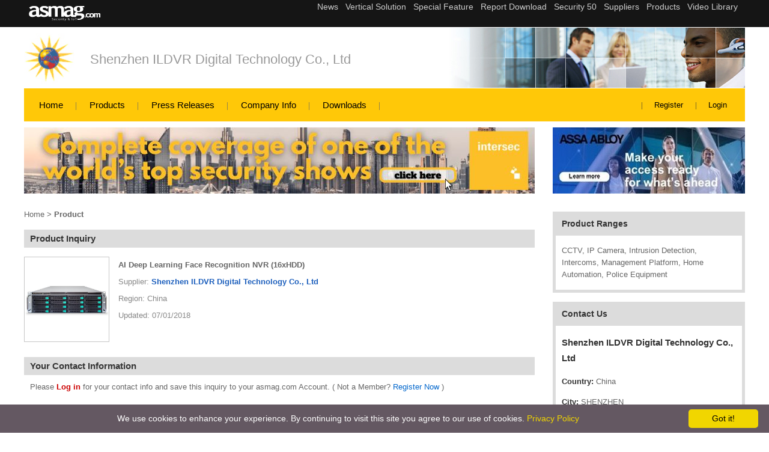

--- FILE ---
content_type: text/html; charset=utf-8
request_url: https://www.asmag.com/suppliers/inquiry.aspx?co=ildvr&id=33203
body_size: 10210
content:

<!DOCTYPE HTML PUBLIC "-//W3C//DTD HTML 4.01 Transitional//EN" "https://www.w3.org/TR/html4/loose.dtd">
<html lang="en">
<head><head><title>
	AI Deep Learning Face Recognition NVR (16xHDD)  inquiry - Sh
</title><meta name="viewport" content="width=device-width, initial-scale=1" /><meta http-equiv="Content-Type" content="text/html; charset=utf-8" /><meta http-equiv="Content-Language" content="en" /><meta name="language" content="en, English" /><meta name="robots" content="all " /><meta name="distribution" content="global" /><meta name="SUBJECT" content="Security Suppliers | Electronic security and IP Surveillance Platform-asmag.com" /><meta name="AUTHOR" content="MFNE Web Dept" /><meta name="COPYRIGHT" content="Messe Frankfurt (HK) Limited, Taiwan Branch. Taipei, Taiwan" /><meta name="RATING" content="General" /><meta name="RESOURCE-TYPE" content="Directory" /><meta name="Description" content="AI Deep Learning Face Recognition NVR (16xHDD) inquiry - Shenzhen ILDVR Digital Technology Co., Ltd asmag.com provide AI Deep Learning Face Recognition NVR (16x"/>
<meta name="Keywords" content="AI Deep Learning Face Recognition NVR (16xHDD), inquiry AI Deep Learning Face Recognition NVR (16xHDD) , Shenzhen ILDVR Digital Technology Co., Ltd,  CCTV, IP Camera, Intrusion Detection, Intercoms, Management Platform, Home Automation, Police Equipment"/>
<meta property="og:title" content="AI Deep Learning Face Recognition NVR (16xHDD)  inquiry - Shenzhen ILDVR Digital Technology Co., Ltd"/>
<meta property="og:description" content="AI Deep Learning Face Recognition NVR (16xHDD)  inquiry -  - Shenzhen ILDVR Digital Technology Co., Ltd asmag.com provide AI Deep Learning Face Recognition NVR (16xHDD) product detail"/>
<meta property="og:image" content="https://www.asmag.com/upload/pic/image/85898.8800645.jpg"/>
<meta property="og:url" content="https://www.asmag.com/suppliers/inquiry.aspx?co=ildvr&id=33203"/>
<meta property="og:type" content="product"/>
<meta property="og:site_name" content="asmag.com - Shenzhen ILDVR Digital Technology Co., Ltd"/>
<link rel="canonical" href="https://www.asmag.com/suppliers/inquiry.aspx?co=ildvr&id=33203" /><link rel="alternate" media="only screen and (max-width: 640px)" href="https://www.asmag.com/mobile/suppliers/inquiry.aspx?co=ildvr&id=33203" /><link rel="shortcut icon" href="/images/asmag.ico" /><link href="/css/common.css" rel="stylesheet" type="text/css" /><link href="/css/suppliers.css" rel="stylesheet" type="text/css" /><link href="/css/asmag_en.css" rel="stylesheet" type="text/css" /><link rel="stylesheet" href="https://www.asmag.com/font/css/fontello.css" />
    <style type="text/css"> 
        <!-- 
        	body {
	        margin:0px 0px;
	        padding:0px;
	        text-align:center;
	        }
        	
            #Content {
	        width:1200px;
	        margin:0px auto;
	        text-align:left;
	        padding:0px;
	        }
        	
	        #Content_L {
	        float:right;
	        width:320px;
	        margin:0px auto;
	        text-align:left;
	        padding:0px;
	        }
        	
	        #Content_C {
	        float:left;
	        width:850px;
	        margin:0px auto;
	        text-align:left;
	        padding:0px;	        
	        }
			
	        #Content:after{
            content:'.'; 
      			display:block; 
      			width:0; 
      			height:0; 
      			clear:both; 
      			visibility:hidden; 
      			font-size:0;
                  }
      			
      			#Content_L:after{
                  content:'.'; 
      			display:block; 
      			width:0; 
      			height:0; 
      			clear:both; 
      			visibility:hidden; 
      			font-size:0;
                  }
      			
      			#Content_C:after{
                  content:'.'; 
      			display:block; 
      			width:0; 
      			height:0; 
      			clear:both; 
      			visibility:hidden; 
      			font-size:0;
          }
	       .bgimg {background-image: url(images/product_bg.gif)}	    
        --> 	      
    </style>   






<!-- Google Tag Manager -->
						<script>(function(w,d,s,l,i){w[l]=w[l]||[];w[l].push({'gtm.start':
						new Date().getTime(),event:'gtm.js'});var f=d.getElementsByTagName(s)[0],
						j=d.createElement(s),dl=l!='dataLayer'?'&l='+l:'';j.async=true;j.src=
						'https://www.googletagmanager.com/gtm.js?id='+i+dl;f.parentNode.insertBefore(j,f);
						})(window,document,'script','dataLayer','GTM-W5PQWD');</script>
          
            <noscript><iframe src="https://www.googletagmanager.com/ns.html?id=GTM-W5PQWD"
						height="0" width="0" style="display:none;visibility:hidden"></iframe></noscript>
<!-- End Google Tag Manager -->    



<!-- Fathom - beautiful, simple website analytics -->
<script src="https://cdn.usefathom.com/script.js" data-site="XLIBDICT" defer></script>
<!-- / Fathom -->


</head></head>
<body>
<form name="aspnetForm" method="post" action="./inquiry.aspx?co=ildvr&amp;id=33203" id="aspnetForm">
<div>
<input type="hidden" name="__EVENTTARGET" id="__EVENTTARGET" value="" />
<input type="hidden" name="__EVENTARGUMENT" id="__EVENTARGUMENT" value="" />
<input type="hidden" name="__MAGICAJAX_SCRIPT_FINGERPRINTS" id="__MAGICAJAX_SCRIPT_FINGERPRINTS" value="" />
<input type="hidden" name="__MAGICAJAX_HEAD_FINGERPRINTS" id="__MAGICAJAX_HEAD_FINGERPRINTS" value="F940D3E9;3B669081;A5C3B390;1F104628;6FB045F0;CF239622;78F6AEEA;2FE66668;BC856CB2" />
<input type="hidden" name="__VIEWSTATE" id="__VIEWSTATE" value="/[base64]/[base64]/Y289aWxkdnImaWQ9MzMyMDMiIC8+PGxpbmsgcmVsPSJhbHRlcm5hdGUiIG1lZGlhPSJvbmx5IHNjcmVlbiBhbmQgKG1heC13aWR0aDogNjQwcHgpIiBocmVmPSJodHRwczovL3d3dy5hc21hZy5jb20vbW9iaWxlL3N1cHBsaWVycy9pbnF1aXJ5LmFzcHg/[base64]" />
</div>

<script type="text/javascript">
//<![CDATA[
var theForm = document.forms['aspnetForm'];
if (!theForm) {
    theForm = document.aspnetForm;
}
function __doPostBack(eventTarget, eventArgument) {
    if (!theForm.onsubmit || (theForm.onsubmit() != false)) {
        theForm.__EVENTTARGET.value = eventTarget;
        theForm.__EVENTARGUMENT.value = eventArgument;
        theForm.submit();
    }
}
//]]>
</script>



<script>
function cim(cbid)
{
var nstr = '';
var tmp = document.all.ctl00_ContentPlaceHolder1_hf.value + ',';
if (tmp.indexOf(','+cbid+',')<0) { 
document.all.ctl00_ContentPlaceHolder1_hf.value = document.all.ctl00_ContentPlaceHolder1_hf.value + ',' +  cbid ;
} else {
tmp = document.all.ctl00_ContentPlaceHolder1_hf.value;
var arr = tmp.split(',');
for (var i = 0; i < arr.length; i++) {   if (arr[i] != cbid && arr[i]!= '') {       nstr=nstr+','+arr[i];}}
document.all.ctl00_ContentPlaceHolder1_hf.value=nstr;
}
}
</script>
<script>
function selAll(){ 
var checkItem = document.getElementsByName('pc'); 
for(var i=0;i<checkItem.length;i++){
document.all.ctl00_ContentPlaceHolder1_hf_all.value+=','+checkItem[i].value;
checkItem[i].checked=true;
}
document.all.ctl00_ContentPlaceHolder1_hf.value=document.all.ctl00_ContentPlaceHolder1_hf_all.value;
}
</script>
<div>

	<input type="hidden" name="__VIEWSTATEGENERATOR" id="__VIEWSTATEGENERATOR" value="D6101D5E" />
	<input type="hidden" name="__EVENTVALIDATION" id="__EVENTVALIDATION" value="/wEdABJrk4yb064nEMd0vseJYHu2lb0CA6CDJ90RYhCYvGLsMEs2GF2o68/A2R1upfyrH7ovd+peKyF8bQm6E/6GJJl9dJG7uYXzKjrAd8DOpbIqt6060LtvKmjZg4CJpUXUmn+DMt2Kdq8dwUl1q0OupUsgGuGV9twv/pg+N4j7ZQXVx3EJTitomnKmMT54EPc5Ikiy1xgxxp01t1ZffMwECIUyi/HOKD7W/tulxRnvpaldsfv8nZj5SWY39Spdu+eA5ThPhdS3wvwxdZ7oPglvYLcoOqvS+Wo6Ht21TzbQpyKZ7a1jMJled07lkfjr+3pY4TBQUcQ+4vBS6HyPvNuj+ujfS9v3Ufcg1Wc+CINFkE4l8jlVCrHsRju2vLcUJusdEqyYSso1p3cNBvd9Y2L82m2/vVN+DA==" />
</div>

   
<div class="microsite_topmenu">
	  <div class="topmenu_box">
        <a href="/"><img src="/suppliers/images/asmag_w.png" class="left_logo" title="asmag.com" alt="asmag.com" width="119" height="28"/></a>
        <div class="right_menu">
            <iframe src='https://www.asmag.com/project/project_menu.htm' width='100%' height='45' marginwidth='0' #marginheight='0' scrolling='no' frameborder='0' align='center'></iframe>
        </div>
    </div>
</div>    
<!--company logo & name-->

<div class="company_logobox">
	<div class="company_data">
	  <div class="company_logo"><img src="/upload/pic/supplier/35653.84375.jpg" width="84" height="84" alt="Shenzhen ILDVR Digital Technology Co., Ltd" title="Shenzhen ILDVR Digital Technology Co., Ltd"></div>
    <div class="company_name"><a href="/ildvr.co">Shenzhen ILDVR Digital Technology Co., Ltd</a></div>
  </div>  
  <div class="company_bg"><img src="/suppliers/images/980x100-img2.jpg" alt="backpic" title="backpic" width="1200" height="100"/></div>  
</div>


<!--microsite_menu-->
<div class="microsite_menu">
	<div class="menu_box">
        <ul>
            <li><a href="/ildvr.co">Home</a></li>
            <li><a href="/suppliers/featuredproducts.aspx?co=ildvr">Products</a></li>
            <li><a href="/suppliers/pressreleases.aspx?co=ildvr">Press Releases</a></li>
            <li><a href="/suppliers/companyinfo.aspx?co=ildvr">Company Info</a></li>
            <li><a href="/suppliers/brochuredownload.aspx?co=ildvr">Downloads</a></li>
        </ul>
    </div>
    <div class="account_box">
    	<ul>
        	  
              <li></li>
            	
                 <li><a href="/member/index.aspx" target="_blank">Register</a></li>
                     
                         <li><a href="/member/login.aspx?fromurl=%2fsuppliers%2finquiry.aspx%3fco%3dildvr%26id%3d33203" target="_blank">Login</a></li>
                     
           
        </ul>
    </div>
</div>   
      
   
   
    <div id ="Content">       
       
<script type="text/javascript" id="cookieinfo"
	src="//cookieinfoscript.com/js/cookieinfo.min.js"
	data-bg="#645862"
	data-fg="#FFFFFF"
	data-link="#F1D600"
	data-cookie="CookieInfoScript"
	data-text-align="center"
	data-linkmsg="Privacy Policy"
  data-moreinfo="https://www.asmag.com/privacy_policy.aspx"
  data-close-text="Got it!">
</script>




<div class="banner_box">
    <div class="banner_ab">
      <div class="banner_a"><a id="ctl00_bannerAB1_adA" border="0" href="/link.aspx?aid=3107&amp;f=0" target="_blank"><img src="/upload/pic/as/40876.7490076.jpg" alt="https://www.asmag.com/project/resource/index.aspx?aid=23&amp;t=intersec-2026-news-and-product-updates" style="height:110px;width:850px;border-width:0px;" /></a></div>
      <div class="banner_b"><a id="ctl00_bannerAB1_adB" border="0" href="/link.aspx?aid=3067&amp;f=0" target="_blank"><img src="/upload/pic/as/41884.1169601.jpg" alt="https://www.asmag.com/project/assa_abloy_digital_access_control/index.aspx" style="height:110px;width:320px;border-width:0px;" /></a></div>
    </div>  
</div>    


      
         
        <div id ="Content_L" class="after">			
            
<div style="width:320px; padding-top:20px; font-family:Verdana, Geneva, sans-serif;">
	<!--Product ranges box-->
	  <div style="width:310px; padding:10px 5px 5px; background-color:#dcdcdc; margin-bottom:15px;">
    	<div style="color:#333; font-weight:bold; margin-left:10px; font-size:14px;">Product Ranges</div>
    	<div style="width:290px; padding:15px 10px; background-color:#FFF; margin:10px auto 0; color:#666"> CCTV, IP Camera, Intrusion Detection, Intercoms, Management Platform, Home Automation, Police Equipment</div>
    </div>
    <!--Contact Us box-->
    <div style="width:310px; padding:10px 5px 5px; background-color:#dcdcdc; margin-bottom:15px;">
    	<div style="color:#333; font-weight:bold; margin-left:10px; font-size:14px;">Contact Us</div>
    	<div style="width:290px; padding:15px 10px; background-color:#FFF; margin:10px auto 0;">
        	  <ul style=" list-style-type:none; margin:0 0 0 0; padding:0px; color:#666">
            	  
                        <li style=" line-height:22px; margin-bottom:12px; font-size:13px;"><span style=" font-weight:bold; color:#333"><h1 style=" font-weight:bold; color:#333">Shenzhen ILDVR Digital Technology Co., Ltd</h1></span></li>
                        <li style=" line-height:22px; margin-bottom:12px; font-size:13px;"><span style=" font-weight:bold; color:#333">Country:</span> China</li>
                        <li style=" line-height:22px; margin-bottom:12px; font-size:13px;"><span style=" font-weight:bold; color:#333">City:</span> SHENZHEN</li>
                        <li style=" line-height:22px; margin-bottom:12px; font-size:13px;"><span style=" font-weight:bold; color:#333">Address:</span> 5F Building 7, 31 Makan South Road, Xili, Nanshan District, Shenzhen, China, 518055</li>
                        <li style=" line-height:22px; margin-bottom:12px; font-size:13px;"><span style=" font-weight:bold; color:#333">Contact Person:</span> Arnold Wei </li>                                        
                            
            </ul>
        </div>
    </div>

    

</div>

            <br/><br/>
             
        </div>
      
        <div id ="Content_C">			
            
<input type="hidden" name="ctl00$ContentPlaceHolder1$hcart" id="ctl00_ContentPlaceHolder1_hcart" value="33203" />
<input type="hidden" name="ctl00$ContentPlaceHolder1$hf" id="ctl00_ContentPlaceHolder1_hf" />
<input type="hidden" name="ctl00$ContentPlaceHolder1$hf_all" id="ctl00_ContentPlaceHolder1_hf_all" />
<div class="microsite_product_content">
	<div class="breadcrumb"><a href="https://www.asmag.com/ildvr.co">Home</a> > <a href="productcontent.aspx?co=ildvr"><b>Product</b></a></div>
    
    <div class="microsite_title_box">
	    <h5>Product Inquiry</h5>
    		
        <div class="product_content_info">
            <div class="product_pic_info"><img src="/upload/pic/image/85898.8800645.jpg" width="140" height="140" border="0" alt='Shenzhen ILDVR Digital Technology Co., Ltd' title='Shenzhen ILDVR Digital Technology Co., Ltd'></div>
            <div class="product_name_info"></div>
            <div class="product_list_info">
                <ul>
                	<li><a href="/suppliers/productcontent.aspx?co=ildvr&id=33203">AI Deep Learning Face Recognition NVR (16xHDD)</a></li>
                    <li>Supplier: <a href="/suppliers/companyinfo.aspx?co=ildvr">Shenzhen ILDVR Digital Technology Co., Ltd</a></li>
                    <li>Region: China</li>
                    <li>Updated: 07/01/2018</li>
                    
                </ul>
            </div>
        </div>
    	
    </div>
    
    <div class="microsite_title_box">
	    <h5>Your Contact Information</h5>
        <div id="ctl00_ContentPlaceHolder1_Panel1">
	
        <div class="microsite_note_box">Please <a id="ctl00_ContentPlaceHolder1_btn_login" href="javascript:__doPostBack(&#39;ctl00$ContentPlaceHolder1$btn_login&#39;,&#39;&#39;)" style="color:#CC0000;font-weight:bold;">Log in</a> for your contact info and save this inquiry to your asmag.com Account. ( Not a Member? <a href="../member/index.aspx"><font color="#0066CC">Register Now</font></a> )</div>
        
</div>
        <div id="ctl00_ContentPlaceHolder1_Pan_reg1">
	 
            <table width="850" border="0" align="center" cellpadding="8" cellspacing="0" class="f11v_1" style="margin-bottom:25px; margin-top:20px;">
                <tr>
                    <td width="20%" align="left" valign="middle" class="f11v_3">First Name:</td>
                    <td align="left" valign="middle" >
                    <input name="ctl00$ContentPlaceHolder1$firstname" type="text" id="ctl00_ContentPlaceHolder1_firstname" class="f11v_1" style="width:600px;" /></td>
                </tr>
                <tr>
                    <td align="left" valign="middle" class="f11v_3">Last Name:</td>
                    <td width="80%" align="left" valign="middle" >
                    <input name="ctl00$ContentPlaceHolder1$lastname" type="text" id="ctl00_ContentPlaceHolder1_lastname" class="f11v_1" style="width:600px;" /></td>
                </tr>
                <tr>
                    <td align="left" valign="middle" class="f11v_3">Company Name:</td>
                    <td align="left" valign="middle" >
                    <input name="ctl00$ContentPlaceHolder1$company" type="text" id="ctl00_ContentPlaceHolder1_company" class="f11v_1" style="width:600px;" /></td>
                </tr>
                <tr>
                    <td align="left" valign="middle" class="f11v_3">Email:</td>
                    <td align="left" valign="middle" >
                    <input name="ctl00$ContentPlaceHolder1$email" type="text" id="ctl00_ContentPlaceHolder1_email" class="f11v_1" style="width:600px;" /></td>
                </tr>
                <tr>
                    <td align="left" valign="top" class="f11v_3">Tel:</td>
                    <td align="left" valign="top"class="f11v_1">
                        <input name="ctl00$ContentPlaceHolder1$tel1" type="text" maxlength="5" id="ctl00_ContentPlaceHolder1_tel1" class="f11v_1" style="width:40px;" />
                        -
                        <input name="ctl00$ContentPlaceHolder1$tel2" type="text" maxlength="5" id="ctl00_ContentPlaceHolder1_tel2" class="f11v_1" style="width:40px;" />
                        -
                        <input name="ctl00$ContentPlaceHolder1$tel3" type="text" maxlength="15" id="ctl00_ContentPlaceHolder1_tel3" class="f11v_1" style="width:100px;" />
                        <br/><font color="#CC0033" style=" margin-top:15px;">Country code - Area code - Phone number</font>
                    </td>
                </tr>
              <!--
                <tr>
                    <td align="left" valign="top"></td>
                    <td align="left" valign="top"class="f11v_1">
                    
                    </td>
                </tr>
              -->
            </table>
          
          
          <h5>Send Inquiry to Supplier</h5>
          <table width="850" border="0" align="center" cellpadding="8" cellspacing="0" class="f11v_1" style="margin-bottom:25px; margin-top:20px;">
                <tr>
                    <td width="20%" align="left" valign="middle" class="f11v_3">Subject:</td>
                    <td align="left" valign="middle" >
                    <input name="ctl00$ContentPlaceHolder1$txt_subject" type="text" id="ctl00_ContentPlaceHolder1_txt_subject" class="f11v_1" style="width:600px;" /></td>
                </tr>
                <tr>
                    <td align="left" valign="top" class="f11v_3">Message:</td>
                    <td width="80%" align="left" valign="top"class="f11v_1" >
                    <textarea name="ctl00$ContentPlaceHolder1$mailcontent" rows="2" cols="20" id="ctl00_ContentPlaceHolder1_mailcontent" class="f11v_1" style="height:80px;width:598px;">
</textarea><br/><font color="#CC0033">* Content must be less than 200 characters.</font></td>
                </tr>
              <tr>
                <td align="left" valign="top"></td>
                <td align="left" valign="top">
                  <input id="ctl00_ContentPlaceHolder1_chk_allow" type="checkbox" name="ctl00$ContentPlaceHolder1$chk_allow" /><label for="ctl00_ContentPlaceHolder1_chk_allow"> Yes, I welcome more info of other similar products from different suppliers.</label><br/>
                  <!--<input id="ctl00_ContentPlaceHolder1_chk_ChinaProduct" type="checkbox" name="ctl00$ContentPlaceHolder1$chk_ChinaProduct" /><label for="ctl00_ContentPlaceHolder1_chk_ChinaProduct"> Do you have interest in China Product?</label><br/>-->
                </td>
              </tr>
                <tr>
                    <td align="left" valign="middle" class="f11v_3">Security Code:</td>
                    <td align="left" valign="middle"class="f11v_1" >
                    <img id="ctl00_ContentPlaceHolder1_Image1" title="Please key in code" align="absmiddle" src="/common/code.aspx" alt="Please key in code" style="border-width:0px;" />
                    <input name="ctl00$ContentPlaceHolder1$tvnum" type="text" maxlength="5" id="ctl00_ContentPlaceHolder1_tvnum" class="f11v_1" title="Please key in the letters or numbers of the graph. " style="width:60px;" />
                    To prevent spam, please enter the codes shown.</td>
                </tr>
            </table>
           
</div>   
            
    </div>    
</div>


<table width="850" border="0" align="center" cellpadding="0" cellspacing="0">    
    <tr>
        <td align="left" valign="top">
            
            
         
        <div id="ctl00_ContentPlaceHolder1_pan_next">
	
		    <table width="100%" border="0" cellspacing="0" cellpadding="2" style=" margin-bottom:35px;">
              <tr>
                <td align="center" valign="middle">&nbsp;</td>
                </tr>
              <tr>
                <td align="center" valign="middle">
                    <input type="image" name="ctl00$ContentPlaceHolder1$btn_next" id="ctl00_ContentPlaceHolder1_btn_next" src="../member/images/next_button2.gif" style="border-width:0px;" /></td>
              </tr>
            </table><br/>
        
</div>
        

        </td>
    </tr>
</table>

        </div>
            
    </div>
	
    
<div class="footer_box">
	
  	  <div class="footer_cname">Shenzhen ILDVR Digital Technology Co., Ltd</div>
      <div class="footer_info">
      	  <ul>
          	  <li><a href="/suppliers/companyinfo.aspx?co=ildvr">Company Info</a></li>
              <li><a href="/suppliers/featuredproducts.aspx?co=ildvr">Products</a></li>
              <li><a href="/suppliers/pressreleases.aspx?co=ildvr">Press Release</a></li>
              <li><a href="/suppliers/brochuredownload.aspx?co=ildvr">Downloads</a></li>              
          </ul>
          <div class="links_associated">
          	Links associated with the pages:
            <a href="http://www.ildvr.com" target="_blank">Company Website</a>
            
            
          </div>
      </div>
       
      <div class="footer_copyright_box">    	
          <ul>
          	  <li>Copyright &copy;2026 Messe Frankfurt (HK) Limited, Taiwan Branch. All rights reserved.</li>
              <li><a href="/privacy_policy.aspx">Privacy Policy</a></li>
              <li><a href="https://www.as-subscription.com/media/mag_list.asp" target="_blank">Magazine</a></li>
              <li><a href="https://www.as-subscription.com/" target="_blank">Company Info</a></li>
              <li><a href="/contactus/" target="_blank">Contact Us</a></li>
              
          </ul>          
      </div>   
      <div class="supp_footerBanner">
</div> 
    
</div>
<script type="text/javascript" src="/js/jquery.min.js"></script>

   </div> 
</form>


</body>
</html>


--- FILE ---
content_type: text/css
request_url: https://www.asmag.com/css/suppliers.css
body_size: 3605
content:
/* Featured Suppliers Start */
#featured_suppliers { width: 710px; float:left; margin:5px 0 0 0; padding:0 0 8px 0;}
#featured_suppliers ul { margin:0;	padding:0;	list-style-type: none;}
#featured_suppliers li { width:100px; height:100px; float:left; margin:5px 5px 5px 10px; _margin:5px 5px 5px 8px; }
#featured_suppliers li div { width:100px; height:100px; display:table-cell; text-align:center; vertical-align:middle; background-color:#FFF;}
#featured_suppliers li div *{ vertical-align:middle;}
#featured_suppliers li div span { height:100%;  display:inline-block; }/* IE6 hack */

/* �����k��϶� */
#box_supplier_logo70 { width:240px; float:left; margin:0px; border-bottom:1px #CCC solid; padding:5px 5px 10px 5px; }
#box_supplier_logo70 ul { margin:0 0 0 -40px; *margin:0; float:left; list-style-type: none;}
#box_supplier_logo70 ul li { width:70px; height:70px; float:left; margin:5px 2px 5px 5px; padding:0; border:1px #CCC solid; }
/* Featured Suppliers End */

/* New Suppliers List Start */
#company_info { width: 710px; font-weight:bold; color:#333; float: left; background:#eaf2fb; padding:5px 0 5px 0; margin:5px 0 5px 0; border-top:1px #CCC solid; }
.new_supplier { width:695px; float:left; margin: 8px 0 2px 8px;  padding:5px 0 8px 0; border-bottom:1px #ccc dashed; }
.new_supplier p { margin:0;}
.new_supplier_name { width:580px; margin: 0 0 0 2px; padding:0; float:left;}
.supplier_logo_100 { width:100px; height:100px; float:left; margin: 0 5px 0 0; text-align:center; padding:0; display:table-cell; vertical-align:middle; background-color:#FFF;}
.supplier_logo_100 *{ vertical-align:middle;}
.supplier_logo_100 span { height:100%;  display:inline-block; vertical-align:middle;}/* IE6 hack */

/* New Suppliers List End */

/* Member Login Start */
#menber_login_250 { width:250px; border:1px #CCC solid; float:left; margin:0; }
#menber_login_title { color:#4495cf; font-weight:bold; background-image:url(../suppliers/images/login-bg.gif); width:199px; height:29px; padding:8px 0 0 49px; margin:1px 0 0 1px; }
#menber_login { width:242px; padding: 0 2px 10px 2px;}
#menber_login p { margin:5px 0 0 5px; }
#menber_join { width:245px; margin:0; padding: 5px 0 10px 5px; border-top:1px solid #cacaca; }
#menber_join a { color:#d02626; font-weight:bold; }
#menber_join a:hover { color:#d02626; font-weight:bold; text-decoration: underline; }
#menber_join a:link { color:#d02626; font-weight:bold; }
#menber_join p { margin:0; }
/* Member Login End */

/* Supplier Detail Start */
#supplier_detail_left { float:left; margin:0; padding:0; width:483px;}
#supplier_detail_right { float:left; margin:0; padding:0; width:224px;}
.supplier_detail_title1 { width:475px; height:30px; border-bottom:1px #CCC solid; float:left; padding: 5px 0 0 8px; }
.supplier_detail_title2 { width:216px; height:30px; border-bottom:1px #CCC solid; float:left; padding: 5px 0 0 8px; }
.supplier_detail_title3 { width:216px; height:30px; border-bottom:1px #CCC solid; border-top:1px #CCC solid; float:left; padding: 5px 0 0 8px; }
.supplier_detail_box1 { width:465px; float:left; margin:0; padding:8px; line-height: 26px;}
.supplier_detail_box1 a:hover { color:#666; text-decoration: underline; }
.supplier_detail_box1 p { margin:0;}
.supplier_detail_name { width:355px; float:left; margin:0; padding:0 0 8px 3px; }
.supplier_detail_name p { margin:0;}
.supplier_detail_name h1 { line-height: 20px; padding: 0 0 5px 0;}
.supplier_detail_box2 {	width:474px; float:left; margin:10px 0 0 0;	padding:3px 3px 3px 6px; background-color:#E5E5E5;font-weight: bold;	color: #333; }
.supplier_detail_branch { width:220px; float:left; margin:0 5px 10px 5px;}
.supplier_detail_branch p { margin:0;}
/* Supplier Product */
#supplier_detail_product { width:220px; float:left; margin:0;}
#supplier_detail_product ul {float:left; margin:0; list-style-type: none;}
#supplier_detail_product li p { margin:0; width:135px; height:70px; line-height: 14px; overflow:hidden; }
.supplier_detail_product_box { width:215px; float:left; margin:0 0 0 -38px; *margin:0 0 0 2px; padding:10px 2px 5px 5px;}
.supplier_detail_product_box p { margin:0;}
.supplier_detail_product_pic { width:50px; height:50px; float:left; border: 1px #CCC solid; margin:0 6px 0 0;}
#supplier_detail_page { float:left; margin:0; padding:0 0 5px 0; width:224px; }
/* Supplier Press Releases */
.supplier_detail_article { width:220px; float:left; margin:0; padding: 0 0 5px 0; }
.supplier_detail_article ul { width:215px; float:left; padding:0; margin:0 0 0 5px; *margin: 0 0 0 5px; list-style-type: none;}
.supplier_detail_article ul li { margin:0; line-height: 14px; padding:10px 0 10px 0; border-bottom:1px #CCC dashed;}
/* Supplier Detail End */

/* Supplier News Start */
#article_coneact h1 { color:#4495cf; }
.supplier_more_news { width:700px; float:left; margin:10px 0 0 5px; }
.supplier_more_news ul { margin:0; padding:5px; list-style-type: none; }
.supplier_more_news ul li { margin:0; padding:5px 5px 8px 0; border-bottom: 1px #CCC dashed; } 
/* Supplier News End */

/* Supplier Microsite Start */
.line { background-color:#EFEFEF; border: 1px solid #FFF; padding:3px;}
#BestProduct_name { width: 480px; padding:10px 0 0 0; float:left; margin: 0;}
#BestProduct_name h1 { font-family:Tahoma, Geneva, sans-serif; font-size: 15px; color:#4495cf; line-height:22px; padding:0; margin:0;}
#BestProduct_name h1 a { color:#4495cf; text-decoration:none;}
#BestProduct_name h1 a:link { color: #4495cf;}
#BestProduct_name h1 a:visited { color: #4495cf;}
#BestProduct_name h1 a:hover { color: #4495cf; text-decoration:underline; }
#BestProduct_name h1 a:active { color: #4495cf;}
#BestProduct_content { width: 480px; height:94px; padding:7px 0 0 0; float:left; margin: 0; overflow:hidden;}
#BestProduct_content p { font-family:Verdana, Geneva, sans-serif; font-size:11px; color:#555; line-height:18px; padding:0px; margin:0;}

/*2016 company_logobox*/
.microsite_topmenu { width:100%; height:45px; background-color:#151515; font-family:Arial, Helvetica, sans-serif; }
.microsite_topmenu:after,.two_column_box:after,.microsite_text_box:after,.microsite_product_content:after { content:'.'; display:block; width:0; height:0; clear:both; visibility:hidden; font-size:0;}
.topmenu_box,.microsite_menu,.footer_box { width:1200px; margin-left:auto; margin-right:auto; }
.topmenu_box { background-color:#151515;}
.left_logo { float:left; padding:8px; }
.right_menu { float:right; background-color:#151515; width:850px; margin-top:-5px;}
.right_menu ul,.menu_box ul,.account_box ul,.footer_box ul,.product_list_info ul { margin:0; padding:0;}
.right_menu li,.right_menu a { display:inline; margin-left:15px; line-height:45px; color:#fff; text-decoration:none; font-size:13px; text-align:right}

/*company_logo_box*/
.company_logobox {width:1200px; height:100px; margin:auto; position:relative; font-family:Arial, Helvetica, sans-serif; }
.company_data { position:absolute; z-index:5; width:1200px; height:100px; border-top:1px solid #fff; text-align:left; vertical-align:middle;}
.company_logo { width:84px; height:84px; position:absolute; top:9px; left:0;}
.company_name {  position:absolute; left:110px; vertical-align:middle; height:99px;}
.company_name img { vertical-align:bottom; margin-left:25px; margin-bottom:10px;}
.company_name a,.company_name a:hover{ font-size:22px; color:#999; line-height:105px; }
.company_bg { position:absolute; z-index:1; width:1200px; height:100px; border-top:1px solid #fff; top:0; left:0;}


/*microsite menu*/
.microsite_menu { height:55px; background-color:#ffc808; margin-top:2px; text-align:left; position:relative;}
.microsite_menu .menu_box { position:absolute; left:0; z-index:2;}
.microsite_menu .account_box { position:absolute; right:0; z-index:3; font-size:13px;}
.menu_box li { display:inline; margin-right:17px;}
.menu_box li a{ font-size:15px; color:#000; font-family:Arial, Helvetica, sans-serif; text-decoration:none; line-height:55px;}
.menu_box li a:hover { color:#888;}
.menu_box li:nth-child(1) {margin-left:25px;}
.menu_box li:after { content:'|'; font-size:14px; font-family:"Times New Roman", Times, serif; margin-left:20px;}
.account_box li {display:inline; margin-right:15px;}
.account_box li a{font-size:13px; color:#000; line-height:55px; font-family:Arial, Helvetica, sans-serif; text-decoration:none;}
.account_box li a:hover{ color:#888; text-decoration:underline;}
.account_box li:nth-child(1):after,.account_box li:nth-child(2):after { content:'|'; font-size:13px; font-family:"Times New Roman", Times, serif; margin-left:20px; color:#353535;}
.account_box li:last-child { margin-right:30px;}

/*microsite_product_content*/
.microsite_product_content { width:100%; font-family:Arial, Helvetica, sans-serif;}
.microsite_product_content .breadcrumb { color:#666; font-size:13px; margin:15px 0;}
.product_content_info:after {content:''; display:block; width:0; height:0; clear:both; visibility:hidden; font-size:0;}
.product_pic_info { float:left; margin-right:15px; margin-bottom:15px; border:1px solid #c7c7c7;}
.product_name_info { font-size:16px; color:#353535; font-weight:bold;}
.product_list_info li { list-style:none; color:#888; line-height:24px;}
.product_list_info .li_breadcrumb a { margin:0 5px;} 
.product_list_info .li_breadcrumb a:hover { text-decoration:underline;} 
.product_list_info li:nth-child(2) a { font-weight:bold; color:#1e60bd;} 
.microsite_note_box { width:830px; padding:10px 10px 0;}

/*specifications_box*/
.microsite_title_box { margin-top:10px; font-family:Arial, Helvetica, sans-serif;}
.microsite_title_box ul { margin:15px 0 35px 15px; padding:0;}
.microsite_title_box li {line-height:28px;}
.microsite_title_box li>a { font-weight:bold; font-size:13px; }
.microsite_title_box li>a:hover { text-decoration:underline; }
.microsite_title_box h4 { margin:0; padding:0; width:850px; color:#1e609d; font-size:16px;}
.microsite_title_box h5 { margin:0; padding:5px 10px; width:830px; background-color:#dcdcdc; color:#353535; font-size:15px;}
.microsite_text_box { font-size:16px; color:#666 !important; line-height:28px; width:97.5%; padding:10px 0; margin:0 auto 10px;}
.microsite_PRtext_box { font-size:15px; color:#666 !important; line-height:26px; width:100%; padding:15px 0;}
.microsite_text_box .logo_pic { float:right; margin:10px 0 10px 10px; border:1px solid #c7c7c7;}
.microsite_title_box .source { font-size:15px; color:#333; line-height:28px; }
.microsite_title_box .no_data { width:850px; height:150px; padding:40px 0 70px; margin:auto; text-align:center; color:#333; font-size:15px; }
.no_data img { margin-bottom:10px;}
.download_table {margin-top:15px;}
.download_table td { border-bottom:1px solid #c7c7c7; vertical-align:middle; padding:10px 0;}
.see_more_n { margin-top:5px; text-align:right; margin-bottom:15px; width:850px;}

/*basic_profile*/
.two_column_box { width:850px; margin:25px 0; }
.two_column_box h5 { width:390px; margin:0; padding:5px 10px; background-color:#dcdcdc; color:#353535; font-size:15px;}
.left_column_box { width:410px; float:left; }
.right_column_box { width:410px; float:right; }
.column_table { width:96%; border-collapse:collapse; font-size:13px; margin:10px auto;}
.column_table .table_title { width:120px; height:25px; color:#000;}
.table_column_box { width:415px; margin-bottom:25px; margin-top:3px; margin-left:4px;}


/*footer_box*/
.footer_box { border-top:3px solid #ffc600; padding-top:10px; text-align:left; font-family:Arial, Helvetica, sans-serif;}
.footer_cname { font-weight:bold; font-size:13px;  line-height:30px;}
.footer_cname,.footer_info ul,.footer_copyright_box ul,.links_associated { margin-left:20px;}
.links_associated { line-height:30px;}
.footer_box li,footer_box > a,.links_associated,.links_associated > a{ display:inline; margin-right:10px; color:#666; text-decoration:none; font-size:13px;  }
.footer_box li:after { content:'|'; font-size:13px; color:#999; margin-left:10px; }
.footer_copyright_box { border-top:1px solid #c7c7c7; padding:15px 0; margin-top:15px; text-align:center; color:#aaa;}
.footer_copyright_box a { color:#aaa; text-decoration:none; color:#aaa;}

/*ABC Banner*/
.banner_ab {width:1200px; height:110px; margin:10px 0; display:-moz-box; display:-webkit-box;}
.banner_a {width:850px; height:110px; background-color:#ccc; }
.banner_b {width:320px; height:110px; background-color:#ccc; margin-left:30px;}
.banner_c {width:320px; height:250px; margin:8px 0 5px; position:relative}
.banner_video { width:320px; height:250px; position:absolute; background-color:rgba(0,0,0,0.7); background-image:url('images/video.png'); background-position:center; background-repeat:no-repeat; z-index:5}
_:-ms-fullscreen, :root .banner_a,.banner_b { float:left;}

.supp_footerBanner { width:728px; margin:0 auto 15px; text-align:center;}


/* Supplier Microsite End */
